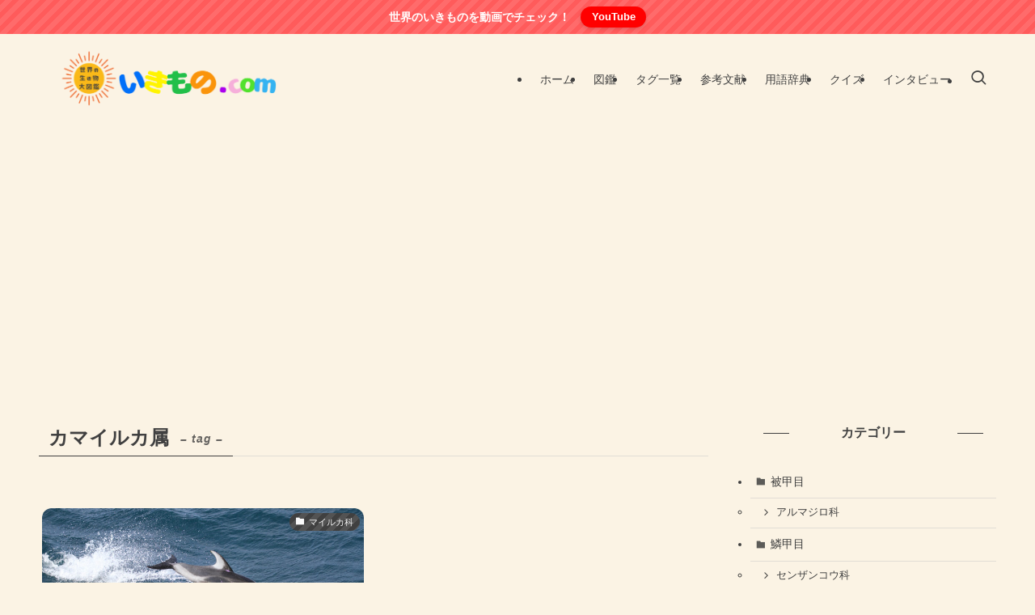

--- FILE ---
content_type: application/javascript; charset=utf-8;
request_url: https://dalc.valuecommerce.com/app3?p=888392825&_s=https%3A%2F%2Fikimonopedia.com%2Ftag%2F%25E3%2582%25AB%25E3%2583%259E%25E3%2582%25A4%25E3%2583%25AB%25E3%2582%25AB%25E5%25B1%259E%2F&_b=aXfDrwAIEXYDlLp1CooAHwqKC5a62A&vf=iVBORw0KGgoAAAANSUhEUgAAAAMAAAADCAYAAABWKLW%2FAAAAMElEQVQYV2NkFGP4n5F4mMG905uB8fok5v97NYoYyi70MDDmcnX9n%2FdsH8NjgR0MABMvD0KKA%2F8DAAAAAElFTkSuQmCC
body_size: 633
content:
vc_linkswitch_callback({"t":"6977c3b1","r":"aXfDsQAB8j0DlLp1CooERAqKCJQy8Q","ub":"aXfDsAAO15IDlLp1CooBbQqKC%2FBI7g%3D%3D","vcid":"FvwRxRUMfwe_oCA679xVJhSr0XRs4d5G0x14gOrMkEQL58jDbC0L3Q99f7IraS7xsm-89sO8vbccBhCfGb5wgmk6vx23Y9qk-4FIn8hnphUVEy31eFA80Q","vcpub":"0.127549","shopping.yahoo.co.jp":{"a":"2826703","m":"2201292","g":"1ac670958c"},"p":888392825,"paypaymall.yahoo.co.jp":{"a":"2826703","m":"2201292","g":"1ac670958c"},"s":3495324,"approach.yahoo.co.jp":{"a":"2826703","m":"2201292","g":"1ac670958c"},"paypaystep.yahoo.co.jp":{"a":"2826703","m":"2201292","g":"1ac670958c"},"mini-shopping.yahoo.co.jp":{"a":"2826703","m":"2201292","g":"1ac670958c"},"shopping.geocities.jp":{"a":"2826703","m":"2201292","g":"1ac670958c"},"l":4})

--- FILE ---
content_type: application/javascript; charset=utf-8;
request_url: https://dalc.valuecommerce.com/app3?p=888392825&_s=https%3A%2F%2Fikimonopedia.com%2Ftag%2F%25E3%2582%25AB%25E3%2583%259E%25E3%2582%25A4%25E3%2583%25AB%25E3%2582%25AB%25E5%25B1%259E%2F&vf=iVBORw0KGgoAAAANSUhEUgAAAAMAAAADCAYAAABWKLW%2FAAAAMElEQVQYV2NkFGP4n5F4mMG1052BUSeO%2BX9GTBFD2YVeBsaNXF3%2Fo55pMegL%2BDAAAPP3DIl%2FGSJSAAAAAElFTkSuQmCC
body_size: 770
content:
vc_linkswitch_callback({"t":"6977c3af","r":"aXfDrwAIEXYDlLp1CooAHwqKC5a62A","ub":"aXfDrgAKLF4DlLp1CooCsQqKC%2FC0Og%3D%3D","vcid":"uufvouKnnrg-dO7U0ShkMv8-LNC_3MrO-O24mAu5oPNuTa7jNuhsuqPweQ75A3VFf1dzJ7lE-tzSMRroY-s1uM3MYb_bswiTxSXvMSLqXh_cttYJLyO8HA","vcpub":"0.528758","mini-shopping.yahoo.co.jp":{"a":"2826703","m":"2201292","g":"b8fc45a68c"},"shopping.geocities.jp":{"a":"2826703","m":"2201292","g":"b8fc45a68c"},"l":4,"shopping.yahoo.co.jp":{"a":"2826703","m":"2201292","g":"b8fc45a68c"},"p":888392825,"paypaymall.yahoo.co.jp":{"a":"2826703","m":"2201292","g":"b8fc45a68c"},"s":3495324,"approach.yahoo.co.jp":{"a":"2826703","m":"2201292","g":"b8fc45a68c"},"paypaystep.yahoo.co.jp":{"a":"2826703","m":"2201292","g":"b8fc45a68c"}})